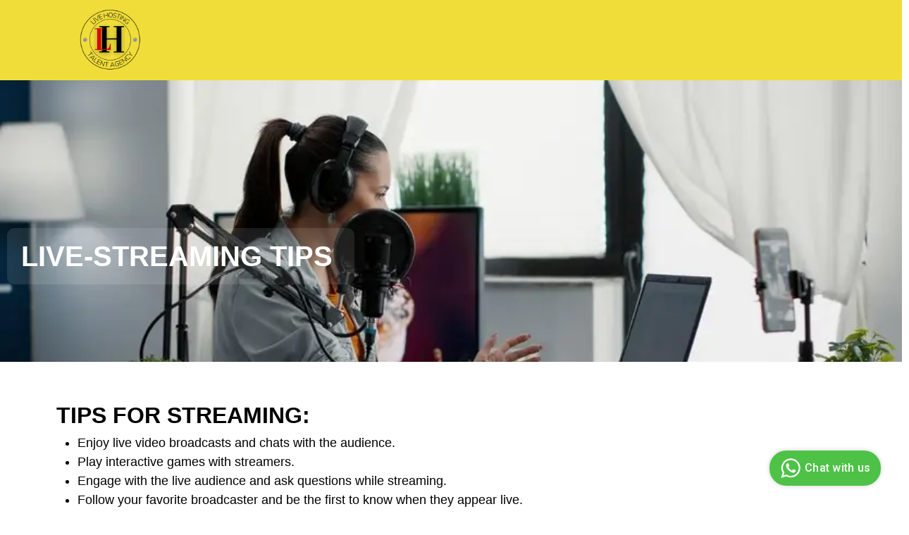

--- FILE ---
content_type: text/css
request_url: https://livehosting.xyz/wp-content/uploads/elementor/css/post-1580.css?ver=1769274581
body_size: 1246
content:
.elementor-1580 .elementor-element.elementor-element-4abb1b1{--display:flex;--flex-direction:column;--container-widget-width:100%;--container-widget-height:initial;--container-widget-flex-grow:0;--container-widget-align-self:initial;--flex-wrap-mobile:wrap;--margin-top:0px;--margin-bottom:0px;--margin-left:0px;--margin-right:0px;--padding-top:0px;--padding-bottom:0px;--padding-left:0px;--padding-right:0px;}.elementor-1580 .elementor-element.elementor-element-5c44e8e{--display:flex;--flex-direction:column;--container-widget-width:calc( ( 1 - var( --container-widget-flex-grow ) ) * 100% );--container-widget-height:initial;--container-widget-flex-grow:0;--container-widget-align-self:initial;--flex-wrap-mobile:wrap;--justify-content:center;--align-items:center;--overlay-opacity:0.8;--margin-top:0px;--margin-bottom:0px;--margin-left:0px;--margin-right:0px;--padding-top:210px;--padding-bottom:110px;--padding-left:10px;--padding-right:10px;}.elementor-1580 .elementor-element.elementor-element-5c44e8e:not(.elementor-motion-effects-element-type-background), .elementor-1580 .elementor-element.elementor-element-5c44e8e > .elementor-motion-effects-container > .elementor-motion-effects-layer{background-image:url("https://livehosting.xyz/wp-content/uploads/2024/06/popular-internet-streamer-answering-public-question-live-chat-while-broadcasting-video-young-digital-content-creator-talking-audience-while-recording-daily-vlog-home_482257-46535.webp");background-position:center left;background-size:cover;}.elementor-1580 .elementor-element.elementor-element-5c44e8e::before, .elementor-1580 .elementor-element.elementor-element-5c44e8e > .elementor-background-video-container::before, .elementor-1580 .elementor-element.elementor-element-5c44e8e > .e-con-inner > .elementor-background-video-container::before, .elementor-1580 .elementor-element.elementor-element-5c44e8e > .elementor-background-slideshow::before, .elementor-1580 .elementor-element.elementor-element-5c44e8e > .e-con-inner > .elementor-background-slideshow::before, .elementor-1580 .elementor-element.elementor-element-5c44e8e > .elementor-motion-effects-container > .elementor-motion-effects-layer::before{background-color:#080808;--background-overlay:'';}.elementor-1580 .elementor-element.elementor-element-568eb6d{--display:flex;--flex-direction:row;--container-widget-width:calc( ( 1 - var( --container-widget-flex-grow ) ) * 100% );--container-widget-height:100%;--container-widget-flex-grow:1;--container-widget-align-self:stretch;--flex-wrap-mobile:wrap;--justify-content:center;--align-items:center;--gap:8px 8px;--row-gap:8px;--column-gap:8px;--border-radius:10px 10px 10px 10px;--padding-top:20px;--padding-bottom:20px;--padding-left:20px;--padding-right:20px;}.elementor-1580 .elementor-element.elementor-element-568eb6d:not(.elementor-motion-effects-element-type-background), .elementor-1580 .elementor-element.elementor-element-568eb6d > .elementor-motion-effects-container > .elementor-motion-effects-layer{background-color:#FFFFFF1A;}.elementor-1580 .elementor-element.elementor-element-568eb6d.e-con{--flex-grow:0;--flex-shrink:0;}.elementor-widget-heading .elementor-heading-title{font-family:var( --e-global-typography-primary-font-family ), Sans-serif;font-weight:var( --e-global-typography-primary-font-weight );color:var( --e-global-color-primary );}.elementor-1580 .elementor-element.elementor-element-865e791 .elementor-heading-title{font-family:"Outfit", Sans-serif;font-size:40px;font-weight:600;color:#FFFFFF;}.elementor-1580 .elementor-element.elementor-element-0048e39{--display:flex;--flex-direction:column;--container-widget-width:100%;--container-widget-height:initial;--container-widget-flex-grow:0;--container-widget-align-self:initial;--flex-wrap-mobile:wrap;--padding-top:50px;--padding-bottom:50px;--padding-left:10px;--padding-right:10px;}.elementor-1580 .elementor-element.elementor-element-0048e39:not(.elementor-motion-effects-element-type-background), .elementor-1580 .elementor-element.elementor-element-0048e39 > .elementor-motion-effects-container > .elementor-motion-effects-layer{background-color:#FFFFFF;}.elementor-1580 .elementor-element.elementor-element-7cc0018 > .elementor-widget-container{padding:10px 10px 10px 10px;}.elementor-1580 .elementor-element.elementor-element-7cc0018.elementor-element{--flex-grow:0;--flex-shrink:0;}.elementor-1580 .elementor-element.elementor-element-7cc0018 .elementor-heading-title{font-family:"Outfit", Sans-serif;font-size:2rem;font-weight:600;text-transform:uppercase;color:#000000;}.elementor-widget-text-editor{font-family:var( --e-global-typography-text-font-family ), Sans-serif;font-weight:var( --e-global-typography-text-font-weight );color:var( --e-global-color-text );}.elementor-widget-text-editor.elementor-drop-cap-view-stacked .elementor-drop-cap{background-color:var( --e-global-color-primary );}.elementor-widget-text-editor.elementor-drop-cap-view-framed .elementor-drop-cap, .elementor-widget-text-editor.elementor-drop-cap-view-default .elementor-drop-cap{color:var( --e-global-color-primary );border-color:var( --e-global-color-primary );}.elementor-1580 .elementor-element.elementor-element-abd004f > .elementor-widget-container{margin:0px 0px 0px 0px;}.elementor-1580 .elementor-element.elementor-element-abd004f{text-align:start;font-family:"Outfit", Sans-serif;font-size:18px;font-weight:400;color:#000000;}.elementor-widget-button .elementor-button{background-color:var( --e-global-color-accent );font-family:var( --e-global-typography-accent-font-family ), Sans-serif;font-weight:var( --e-global-typography-accent-font-weight );}.elementor-1580 .elementor-element.elementor-element-e9d3e93 .elementor-button{background-color:#DB0404;font-family:"Outfit", Sans-serif;font-size:16px;font-weight:500;}.elementor-1580 .elementor-element.elementor-element-e9d3e93 > .elementor-widget-container{margin:-10px 0px 0px 0px;padding:10px 10px 10px 10px;}.elementor-1580 .elementor-element.elementor-element-f5b50f1 > .elementor-widget-container{margin:0px 0px 0px 0px;padding:10px 10px 10px 10px;}.elementor-1580 .elementor-element.elementor-element-f5b50f1 .elementor-heading-title{font-family:"Outfit", Sans-serif;font-size:2rem;font-weight:600;text-transform:uppercase;-webkit-text-stroke-color:#000;stroke:#000;color:#000000;}.elementor-1580 .elementor-element.elementor-element-33dc1f8 > .elementor-widget-container{margin:0px 0px 0px 0px;}.elementor-1580 .elementor-element.elementor-element-33dc1f8{text-align:start;font-family:"Outfit", Sans-serif;font-size:18px;font-weight:400;color:#000000;}.elementor-1580 .elementor-element.elementor-element-3b1bb03 > .elementor-widget-container{margin:0px 0px 0px 0px;padding:10px 10px 10px 10px;}.elementor-1580 .elementor-element.elementor-element-3b1bb03 .elementor-heading-title{font-family:"Outfit", Sans-serif;font-size:2rem;font-weight:600;text-transform:uppercase;-webkit-text-stroke-color:#000;stroke:#000;color:#000000;}.elementor-1580 .elementor-element.elementor-element-ab66fc4 > .elementor-widget-container{margin:0px 0px 0px 0px;}.elementor-1580 .elementor-element.elementor-element-ab66fc4{text-align:start;font-family:"Outfit", Sans-serif;font-size:18px;font-weight:400;color:#000000;}.elementor-1580 .elementor-element.elementor-element-f2847e1 > .elementor-widget-container{margin:0px 0px 0px 0px;padding:10px 10px 10px 10px;}.elementor-1580 .elementor-element.elementor-element-f2847e1 .elementor-heading-title{font-family:"Outfit", Sans-serif;font-size:2rem;font-weight:600;text-transform:uppercase;-webkit-text-stroke-color:#000;stroke:#000;color:#000000;}.elementor-1580 .elementor-element.elementor-element-230f18a > .elementor-widget-container{margin:0px 0px 0px 0px;}.elementor-1580 .elementor-element.elementor-element-230f18a{text-align:start;font-family:"Outfit", Sans-serif;font-size:18px;font-weight:400;color:#000000;}.elementor-1580 .elementor-element.elementor-element-9dee83c > .elementor-widget-container{margin:0px 0px 0px 0px;padding:10px 10px 10px 10px;}.elementor-1580 .elementor-element.elementor-element-9dee83c .elementor-heading-title{font-family:"Outfit", Sans-serif;font-size:2rem;font-weight:600;text-transform:uppercase;-webkit-text-stroke-color:#000;stroke:#000;color:#000000;}.elementor-1580 .elementor-element.elementor-element-26f32b1 > .elementor-widget-container{margin:0px 0px 0px 0px;}.elementor-1580 .elementor-element.elementor-element-26f32b1{text-align:start;font-family:"Outfit", Sans-serif;font-size:18px;font-weight:400;color:#000000;}@media(max-width:767px){.elementor-1580 .elementor-element.elementor-element-5c44e8e{--padding-top:50px;--padding-bottom:50px;--padding-left:10px;--padding-right:10px;}.elementor-1580 .elementor-element.elementor-element-568eb6d{--width:300px;}.elementor-1580 .elementor-element.elementor-element-865e791 .elementor-heading-title{font-size:24px;}.elementor-1580 .elementor-element.elementor-element-0048e39{--content-width:90%;--padding-top:50px;--padding-bottom:50px;--padding-left:10px;--padding-right:10px;}.elementor-1580 .elementor-element.elementor-element-7cc0018{width:var( --container-widget-width, 319.993px );max-width:319.993px;--container-widget-width:319.993px;--container-widget-flex-grow:0;text-align:start;}.elementor-1580 .elementor-element.elementor-element-7cc0018 > .elementor-widget-container{padding:10px 10px 10px 10px;}.elementor-1580 .elementor-element.elementor-element-7cc0018 .elementor-heading-title{font-size:28px;}.elementor-1580 .elementor-element.elementor-element-abd004f > .elementor-widget-container{margin:-20px 0px 0px 0px;padding:10px 10px 10px 10px;}.elementor-1580 .elementor-element.elementor-element-abd004f{text-align:start;font-size:18px;}.elementor-1580 .elementor-element.elementor-element-e9d3e93 > .elementor-widget-container{margin:-7px 0px 0px 0px;padding:0px 0px 0px 8px;}.elementor-1580 .elementor-element.elementor-element-e9d3e93.elementor-element{--align-self:flex-start;}.elementor-1580 .elementor-element.elementor-element-e9d3e93 .elementor-button{font-size:15px;}.elementor-1580 .elementor-element.elementor-element-f5b50f1 > .elementor-widget-container{padding:10px 10px 10px 10px;}.elementor-1580 .elementor-element.elementor-element-f5b50f1{text-align:start;}.elementor-1580 .elementor-element.elementor-element-f5b50f1 .elementor-heading-title{font-size:28px;line-height:1.2em;}.elementor-1580 .elementor-element.elementor-element-33dc1f8 > .elementor-widget-container{margin:-20px 0px 0px 0px;padding:10px 10px 10px 10px;}.elementor-1580 .elementor-element.elementor-element-33dc1f8{text-align:start;font-size:18px;}.elementor-1580 .elementor-element.elementor-element-3b1bb03 > .elementor-widget-container{padding:10px 10px 10px 10px;}.elementor-1580 .elementor-element.elementor-element-3b1bb03{text-align:start;}.elementor-1580 .elementor-element.elementor-element-3b1bb03 .elementor-heading-title{font-size:28px;line-height:1.2em;}.elementor-1580 .elementor-element.elementor-element-ab66fc4 > .elementor-widget-container{margin:-20px 0px 0px 0px;padding:10px 10px 10px 10px;}.elementor-1580 .elementor-element.elementor-element-ab66fc4{text-align:start;font-size:18px;}.elementor-1580 .elementor-element.elementor-element-f2847e1 > .elementor-widget-container{margin:-25px 0px 0px 0px;padding:10px 10px 10px 10px;}.elementor-1580 .elementor-element.elementor-element-f2847e1{text-align:start;}.elementor-1580 .elementor-element.elementor-element-f2847e1 .elementor-heading-title{font-size:28px;line-height:1.2em;}.elementor-1580 .elementor-element.elementor-element-230f18a > .elementor-widget-container{margin:-20px 0px 0px 0px;padding:10px 10px 10px 10px;}.elementor-1580 .elementor-element.elementor-element-230f18a{text-align:start;font-size:18px;}.elementor-1580 .elementor-element.elementor-element-9dee83c > .elementor-widget-container{padding:10px 10px 10px 10px;}.elementor-1580 .elementor-element.elementor-element-9dee83c{text-align:start;}.elementor-1580 .elementor-element.elementor-element-9dee83c .elementor-heading-title{font-size:28px;line-height:1.2em;}.elementor-1580 .elementor-element.elementor-element-26f32b1 > .elementor-widget-container{margin:-20px 0px 0px 0px;padding:10px 10px 10px 10px;}.elementor-1580 .elementor-element.elementor-element-26f32b1{text-align:start;font-size:18px;}}@media(min-width:768px){.elementor-1580 .elementor-element.elementor-element-4abb1b1{--content-width:100%;}.elementor-1580 .elementor-element.elementor-element-568eb6d{--width:493px;}}

--- FILE ---
content_type: text/css
request_url: https://livehosting.xyz/wp-content/uploads/elementor/css/post-4893.css?ver=1768951952
body_size: 1270
content:
.elementor-4893 .elementor-element.elementor-element-315b0db3:not(.elementor-motion-effects-element-type-background), .elementor-4893 .elementor-element.elementor-element-315b0db3 > .elementor-motion-effects-container > .elementor-motion-effects-layer{background-color:#F0DD3A;}.elementor-4893 .elementor-element.elementor-element-315b0db3{transition:background 0.3s, border 0.3s, border-radius 0.3s, box-shadow 0.3s;padding:1em 1em -4em 1em;}.elementor-4893 .elementor-element.elementor-element-315b0db3 > .elementor-background-overlay{transition:background 0.3s, border-radius 0.3s, opacity 0.3s;}.elementor-bc-flex-widget .elementor-4893 .elementor-element.elementor-element-5bbbbd41.elementor-column .elementor-widget-wrap{align-items:center;}.elementor-4893 .elementor-element.elementor-element-5bbbbd41.elementor-column.elementor-element[data-element_type="column"] > .elementor-widget-wrap.elementor-element-populated{align-content:center;align-items:center;}.elementor-widget-theme-site-logo .widget-image-caption{color:var( --e-global-color-text );font-family:var( --e-global-typography-text-font-family ), Sans-serif;font-weight:var( --e-global-typography-text-font-weight );}.elementor-4893 .elementor-element.elementor-element-ba548cc img{width:32%;}.elementor-bc-flex-widget .elementor-4893 .elementor-element.elementor-element-49f17a1b.elementor-column .elementor-widget-wrap{align-items:center;}.elementor-4893 .elementor-element.elementor-element-49f17a1b.elementor-column.elementor-element[data-element_type="column"] > .elementor-widget-wrap.elementor-element-populated{align-content:center;align-items:center;}.elementor-widget-nav-menu .elementor-nav-menu .elementor-item{font-family:var( --e-global-typography-primary-font-family ), Sans-serif;font-weight:var( --e-global-typography-primary-font-weight );}.elementor-widget-nav-menu .elementor-nav-menu--main .elementor-item{color:var( --e-global-color-text );fill:var( --e-global-color-text );}.elementor-widget-nav-menu .elementor-nav-menu--main .elementor-item:hover,
					.elementor-widget-nav-menu .elementor-nav-menu--main .elementor-item.elementor-item-active,
					.elementor-widget-nav-menu .elementor-nav-menu--main .elementor-item.highlighted,
					.elementor-widget-nav-menu .elementor-nav-menu--main .elementor-item:focus{color:var( --e-global-color-accent );fill:var( --e-global-color-accent );}.elementor-widget-nav-menu .elementor-nav-menu--main:not(.e--pointer-framed) .elementor-item:before,
					.elementor-widget-nav-menu .elementor-nav-menu--main:not(.e--pointer-framed) .elementor-item:after{background-color:var( --e-global-color-accent );}.elementor-widget-nav-menu .e--pointer-framed .elementor-item:before,
					.elementor-widget-nav-menu .e--pointer-framed .elementor-item:after{border-color:var( --e-global-color-accent );}.elementor-widget-nav-menu{--e-nav-menu-divider-color:var( --e-global-color-text );}.elementor-widget-nav-menu .elementor-nav-menu--dropdown .elementor-item, .elementor-widget-nav-menu .elementor-nav-menu--dropdown  .elementor-sub-item{font-family:var( --e-global-typography-accent-font-family ), Sans-serif;font-weight:var( --e-global-typography-accent-font-weight );}.elementor-4893 .elementor-element.elementor-element-a35f540{width:var( --container-widget-width, 102.166% );max-width:102.166%;--container-widget-width:102.166%;--container-widget-flex-grow:0;--nav-menu-icon-size:20px;}.elementor-4893 .elementor-element.elementor-element-a35f540.elementor-element{--flex-grow:0;--flex-shrink:0;}.elementor-4893 .elementor-element.elementor-element-a35f540 .elementor-menu-toggle{margin-left:auto;background-color:rgba(0,0,0,0);}.elementor-4893 .elementor-element.elementor-element-a35f540 .elementor-nav-menu .elementor-item{font-family:"Outfit", Sans-serif;font-size:13px;font-weight:400;text-transform:uppercase;letter-spacing:1px;}.elementor-4893 .elementor-element.elementor-element-a35f540 .elementor-nav-menu--main .elementor-item{color:#0c0c0c;fill:#0c0c0c;padding-top:8px;padding-bottom:8px;}.elementor-4893 .elementor-element.elementor-element-a35f540 .elementor-nav-menu--main .elementor-item:hover,
					.elementor-4893 .elementor-element.elementor-element-a35f540 .elementor-nav-menu--main .elementor-item.elementor-item-active,
					.elementor-4893 .elementor-element.elementor-element-a35f540 .elementor-nav-menu--main .elementor-item.highlighted,
					.elementor-4893 .elementor-element.elementor-element-a35f540 .elementor-nav-menu--main .elementor-item:focus{color:#DD0403;fill:#DD0403;}.elementor-4893 .elementor-element.elementor-element-a35f540 .elementor-nav-menu--main:not(.e--pointer-framed) .elementor-item:before,
					.elementor-4893 .elementor-element.elementor-element-a35f540 .elementor-nav-menu--main:not(.e--pointer-framed) .elementor-item:after{background-color:#DD0403;}.elementor-4893 .elementor-element.elementor-element-a35f540 .e--pointer-framed .elementor-item:before,
					.elementor-4893 .elementor-element.elementor-element-a35f540 .e--pointer-framed .elementor-item:after{border-color:#DD0403;}.elementor-4893 .elementor-element.elementor-element-a35f540 .elementor-nav-menu--main .elementor-item.elementor-item-active{color:#DF6236;}.elementor-4893 .elementor-element.elementor-element-a35f540 .elementor-nav-menu--main:not(.e--pointer-framed) .elementor-item.elementor-item-active:before,
					.elementor-4893 .elementor-element.elementor-element-a35f540 .elementor-nav-menu--main:not(.e--pointer-framed) .elementor-item.elementor-item-active:after{background-color:rgba(223,98,54,0.8);}.elementor-4893 .elementor-element.elementor-element-a35f540 .e--pointer-framed .elementor-item.elementor-item-active:before,
					.elementor-4893 .elementor-element.elementor-element-a35f540 .e--pointer-framed .elementor-item.elementor-item-active:after{border-color:rgba(223,98,54,0.8);}.elementor-4893 .elementor-element.elementor-element-a35f540 .e--pointer-framed .elementor-item:before{border-width:2px;}.elementor-4893 .elementor-element.elementor-element-a35f540 .e--pointer-framed.e--animation-draw .elementor-item:before{border-width:0 0 2px 2px;}.elementor-4893 .elementor-element.elementor-element-a35f540 .e--pointer-framed.e--animation-draw .elementor-item:after{border-width:2px 2px 0 0;}.elementor-4893 .elementor-element.elementor-element-a35f540 .e--pointer-framed.e--animation-corners .elementor-item:before{border-width:2px 0 0 2px;}.elementor-4893 .elementor-element.elementor-element-a35f540 .e--pointer-framed.e--animation-corners .elementor-item:after{border-width:0 2px 2px 0;}.elementor-4893 .elementor-element.elementor-element-a35f540 .e--pointer-underline .elementor-item:after,
					 .elementor-4893 .elementor-element.elementor-element-a35f540 .e--pointer-overline .elementor-item:before,
					 .elementor-4893 .elementor-element.elementor-element-a35f540 .e--pointer-double-line .elementor-item:before,
					 .elementor-4893 .elementor-element.elementor-element-a35f540 .e--pointer-double-line .elementor-item:after{height:2px;}.elementor-4893 .elementor-element.elementor-element-a35f540 .elementor-nav-menu--dropdown a, .elementor-4893 .elementor-element.elementor-element-a35f540 .elementor-menu-toggle{color:#000000;fill:#000000;}.elementor-4893 .elementor-element.elementor-element-a35f540 .elementor-nav-menu--dropdown{background-color:#ffffff;border-style:solid;border-width:1px 1px 1px 1px;border-color:#eeeeee;border-radius:0px 0px 0px 0px;}.elementor-4893 .elementor-element.elementor-element-a35f540 .elementor-nav-menu--dropdown a:hover,
					.elementor-4893 .elementor-element.elementor-element-a35f540 .elementor-nav-menu--dropdown a:focus,
					.elementor-4893 .elementor-element.elementor-element-a35f540 .elementor-nav-menu--dropdown a.elementor-item-active,
					.elementor-4893 .elementor-element.elementor-element-a35f540 .elementor-nav-menu--dropdown a.highlighted,
					.elementor-4893 .elementor-element.elementor-element-a35f540 .elementor-menu-toggle:hover,
					.elementor-4893 .elementor-element.elementor-element-a35f540 .elementor-menu-toggle:focus{color:#FFFFFF;}.elementor-4893 .elementor-element.elementor-element-a35f540 .elementor-nav-menu--dropdown a:hover,
					.elementor-4893 .elementor-element.elementor-element-a35f540 .elementor-nav-menu--dropdown a:focus,
					.elementor-4893 .elementor-element.elementor-element-a35f540 .elementor-nav-menu--dropdown a.elementor-item-active,
					.elementor-4893 .elementor-element.elementor-element-a35f540 .elementor-nav-menu--dropdown a.highlighted{background-color:#DB0404;}.elementor-4893 .elementor-element.elementor-element-a35f540 .elementor-nav-menu--dropdown .elementor-item, .elementor-4893 .elementor-element.elementor-element-a35f540 .elementor-nav-menu--dropdown  .elementor-sub-item{font-family:"Outfit", Sans-serif;font-size:15px;font-weight:500;}.elementor-4893 .elementor-element.elementor-element-a35f540 .elementor-nav-menu--dropdown li:first-child a{border-top-left-radius:0px;border-top-right-radius:0px;}.elementor-4893 .elementor-element.elementor-element-a35f540 .elementor-nav-menu--dropdown li:last-child a{border-bottom-right-radius:0px;border-bottom-left-radius:0px;}.elementor-4893 .elementor-element.elementor-element-a35f540 div.elementor-menu-toggle{color:#000000;}.elementor-4893 .elementor-element.elementor-element-a35f540 div.elementor-menu-toggle svg{fill:#000000;}.elementor-4893 .elementor-element.elementor-element-a35f540 div.elementor-menu-toggle:hover, .elementor-4893 .elementor-element.elementor-element-a35f540 div.elementor-menu-toggle:focus{color:#DB0404;}.elementor-4893 .elementor-element.elementor-element-a35f540 div.elementor-menu-toggle:hover svg, .elementor-4893 .elementor-element.elementor-element-a35f540 div.elementor-menu-toggle:focus svg{fill:#DB0404;}.elementor-theme-builder-content-area{height:400px;}.elementor-location-header:before, .elementor-location-footer:before{content:"";display:table;clear:both;}@media(min-width:768px){.elementor-4893 .elementor-element.elementor-element-5bbbbd41{width:24.557%;}.elementor-4893 .elementor-element.elementor-element-49f17a1b{width:75.443%;}}@media(max-width:767px){.elementor-4893 .elementor-element.elementor-element-315b0db3{padding:0px 0px 0px 0px;}.elementor-4893 .elementor-element.elementor-element-5bbbbd41{width:25%;}.elementor-4893 .elementor-element.elementor-element-ba548cc > .elementor-widget-container{margin:7px 0px 7px 7px;}.elementor-4893 .elementor-element.elementor-element-ba548cc img{width:100%;}.elementor-4893 .elementor-element.elementor-element-49f17a1b{width:25%;}.elementor-4893 .elementor-element.elementor-element-49f17a1b > .elementor-element-populated{margin:10px 0px 0px 0px;--e-column-margin-right:0px;--e-column-margin-left:0px;padding:0px 0px 0px 150px;}.elementor-4893 .elementor-element.elementor-element-a35f540{width:var( --container-widget-width, 128px );max-width:128px;--container-widget-width:128px;--container-widget-flex-grow:0;--nav-menu-icon-size:25px;}.elementor-4893 .elementor-element.elementor-element-a35f540 > .elementor-widget-container{margin:-10px 7px 7px 0px;padding:0px 0px 0px 0px;}.elementor-4893 .elementor-element.elementor-element-a35f540 .e--pointer-framed .elementor-item:before{border-width:2px;}.elementor-4893 .elementor-element.elementor-element-a35f540 .e--pointer-framed.e--animation-draw .elementor-item:before{border-width:0 0 2px 2px;}.elementor-4893 .elementor-element.elementor-element-a35f540 .e--pointer-framed.e--animation-draw .elementor-item:after{border-width:2px 2px 0 0;}.elementor-4893 .elementor-element.elementor-element-a35f540 .e--pointer-framed.e--animation-corners .elementor-item:before{border-width:2px 0 0 2px;}.elementor-4893 .elementor-element.elementor-element-a35f540 .e--pointer-framed.e--animation-corners .elementor-item:after{border-width:0 2px 2px 0;}.elementor-4893 .elementor-element.elementor-element-a35f540 .e--pointer-underline .elementor-item:after,
					 .elementor-4893 .elementor-element.elementor-element-a35f540 .e--pointer-overline .elementor-item:before,
					 .elementor-4893 .elementor-element.elementor-element-a35f540 .e--pointer-double-line .elementor-item:before,
					 .elementor-4893 .elementor-element.elementor-element-a35f540 .e--pointer-double-line .elementor-item:after{height:2px;}.elementor-4893 .elementor-element.elementor-element-a35f540 .elementor-nav-menu--dropdown .elementor-item, .elementor-4893 .elementor-element.elementor-element-a35f540 .elementor-nav-menu--dropdown  .elementor-sub-item{font-size:16px;}}

--- FILE ---
content_type: text/css
request_url: https://livehosting.xyz/wp-content/uploads/elementor/css/post-3449.css?ver=1768951952
body_size: 1214
content:
.elementor-3449 .elementor-element.elementor-element-20d9be1{--display:flex;--flex-direction:row;--container-widget-width:initial;--container-widget-height:100%;--container-widget-flex-grow:1;--container-widget-align-self:stretch;--flex-wrap-mobile:wrap;--gap:0px 0px;--row-gap:0px;--column-gap:0px;}.elementor-3449 .elementor-element.elementor-element-20d9be1:not(.elementor-motion-effects-element-type-background), .elementor-3449 .elementor-element.elementor-element-20d9be1 > .elementor-motion-effects-container > .elementor-motion-effects-layer{background-color:#F0DD37;}.elementor-3449 .elementor-element.elementor-element-22c76c9{--display:flex;--flex-direction:column;--container-widget-width:100%;--container-widget-height:initial;--container-widget-flex-grow:0;--container-widget-align-self:initial;--flex-wrap-mobile:wrap;}.elementor-widget-theme-site-logo .widget-image-caption{color:var( --e-global-color-text );font-family:var( --e-global-typography-text-font-family ), Sans-serif;font-weight:var( --e-global-typography-text-font-weight );}.elementor-3449 .elementor-element.elementor-element-8773590 img{width:70%;}.elementor-3449 .elementor-element.elementor-element-83d4804{--grid-template-columns:repeat(0, auto);--icon-size:20px;--grid-column-gap:5px;--grid-row-gap:0px;}.elementor-3449 .elementor-element.elementor-element-83d4804 .elementor-widget-container{text-align:center;}.elementor-3449 .elementor-element.elementor-element-83d4804 > .elementor-widget-container{margin:0px 0px 0px 0px;padding:0px 0px 0px 0px;}.elementor-3449 .elementor-element.elementor-element-83d4804.elementor-element{--align-self:center;}.elementor-3449 .elementor-element.elementor-element-edb96bd{--display:flex;--flex-direction:column;--container-widget-width:100%;--container-widget-height:initial;--container-widget-flex-grow:0;--container-widget-align-self:initial;--flex-wrap-mobile:wrap;}.elementor-widget-heading .elementor-heading-title{font-family:var( --e-global-typography-primary-font-family ), Sans-serif;font-weight:var( --e-global-typography-primary-font-weight );color:var( --e-global-color-primary );}.elementor-3449 .elementor-element.elementor-element-115382f .elementor-heading-title{font-family:"Outfit", Sans-serif;font-size:35px;font-weight:600;-webkit-text-stroke-width:0px;stroke-width:0px;-webkit-text-stroke-color:#000;stroke:#000;color:#DB0404;}.elementor-widget-icon-list .elementor-icon-list-item:not(:last-child):after{border-color:var( --e-global-color-text );}.elementor-widget-icon-list .elementor-icon-list-icon i{color:var( --e-global-color-primary );}.elementor-widget-icon-list .elementor-icon-list-icon svg{fill:var( --e-global-color-primary );}.elementor-widget-icon-list .elementor-icon-list-item > .elementor-icon-list-text, .elementor-widget-icon-list .elementor-icon-list-item > a{font-family:var( --e-global-typography-text-font-family ), Sans-serif;font-weight:var( --e-global-typography-text-font-weight );}.elementor-widget-icon-list .elementor-icon-list-text{color:var( --e-global-color-secondary );}.elementor-3449 .elementor-element.elementor-element-324af84 .elementor-icon-list-icon i{color:#DB0404;transition:color 0.3s;}.elementor-3449 .elementor-element.elementor-element-324af84 .elementor-icon-list-icon svg{fill:#DB0404;transition:fill 0.3s;}.elementor-3449 .elementor-element.elementor-element-324af84{--e-icon-list-icon-size:14px;--icon-vertical-offset:0px;}.elementor-3449 .elementor-element.elementor-element-324af84 .elementor-icon-list-item > .elementor-icon-list-text, .elementor-3449 .elementor-element.elementor-element-324af84 .elementor-icon-list-item > a{font-family:"Outfit", Sans-serif;font-size:15px;font-weight:400;}.elementor-3449 .elementor-element.elementor-element-324af84 .elementor-icon-list-text{color:#000000;transition:color 0.3s;}.elementor-3449 .elementor-element.elementor-element-324af84 .elementor-icon-list-item:hover .elementor-icon-list-text{color:#000000;}.elementor-3449 .elementor-element.elementor-element-61ddb7c{--display:flex;--flex-direction:column;--container-widget-width:100%;--container-widget-height:initial;--container-widget-flex-grow:0;--container-widget-align-self:initial;--flex-wrap-mobile:wrap;}.elementor-3449 .elementor-element.elementor-element-3bdf939 .elementor-heading-title{font-family:"Outfit", Sans-serif;font-size:35px;font-weight:600;color:#DB0602;}.elementor-3449 .elementor-element.elementor-element-67caa5b .elementor-icon-list-icon i{color:#DB0404;transition:color 0.3s;}.elementor-3449 .elementor-element.elementor-element-67caa5b .elementor-icon-list-icon svg{fill:#DB0404;transition:fill 0.3s;}.elementor-3449 .elementor-element.elementor-element-67caa5b{--e-icon-list-icon-size:14px;--icon-vertical-offset:0px;}.elementor-3449 .elementor-element.elementor-element-67caa5b .elementor-icon-list-item > .elementor-icon-list-text, .elementor-3449 .elementor-element.elementor-element-67caa5b .elementor-icon-list-item > a{font-family:"Outfit", Sans-serif;font-size:15px;font-weight:400;}.elementor-3449 .elementor-element.elementor-element-67caa5b .elementor-icon-list-text{color:#000000;transition:color 0.3s;}.elementor-3449 .elementor-element.elementor-element-67caa5b .elementor-icon-list-item:hover .elementor-icon-list-text{color:#000000;}.elementor-3449 .elementor-element.elementor-element-001a904{--display:flex;--flex-direction:column;--container-widget-width:100%;--container-widget-height:initial;--container-widget-flex-grow:0;--container-widget-align-self:initial;--flex-wrap-mobile:wrap;}.elementor-3449 .elementor-element.elementor-element-e8a7b5e .elementor-heading-title{font-family:"Outfit", Sans-serif;font-size:35px;font-weight:600;color:#DB0404;}.elementor-widget-text-editor{font-family:var( --e-global-typography-text-font-family ), Sans-serif;font-weight:var( --e-global-typography-text-font-weight );color:var( --e-global-color-text );}.elementor-widget-text-editor.elementor-drop-cap-view-stacked .elementor-drop-cap{background-color:var( --e-global-color-primary );}.elementor-widget-text-editor.elementor-drop-cap-view-framed .elementor-drop-cap, .elementor-widget-text-editor.elementor-drop-cap-view-default .elementor-drop-cap{color:var( --e-global-color-primary );border-color:var( --e-global-color-primary );}.elementor-3449 .elementor-element.elementor-element-d296ec7{font-family:"Outfit", Sans-serif;font-weight:400;color:#000000;}.elementor-widget-search-form input[type="search"].elementor-search-form__input{font-family:var( --e-global-typography-text-font-family ), Sans-serif;font-weight:var( --e-global-typography-text-font-weight );}.elementor-widget-search-form .elementor-search-form__input,
					.elementor-widget-search-form .elementor-search-form__icon,
					.elementor-widget-search-form .elementor-lightbox .dialog-lightbox-close-button,
					.elementor-widget-search-form .elementor-lightbox .dialog-lightbox-close-button:hover,
					.elementor-widget-search-form.elementor-search-form--skin-full_screen input[type="search"].elementor-search-form__input{color:var( --e-global-color-text );fill:var( --e-global-color-text );}.elementor-widget-search-form .elementor-search-form__submit{font-family:var( --e-global-typography-text-font-family ), Sans-serif;font-weight:var( --e-global-typography-text-font-weight );background-color:var( --e-global-color-secondary );}.elementor-3449 .elementor-element.elementor-element-c875e7e .elementor-search-form__container{min-height:50px;box-shadow:0px 0px 10px 0px rgba(0,0,0,0.5);}.elementor-3449 .elementor-element.elementor-element-c875e7e .elementor-search-form__submit{min-width:50px;--e-search-form-submit-text-color:#F0DD3A;background-color:#000000;}body:not(.rtl) .elementor-3449 .elementor-element.elementor-element-c875e7e .elementor-search-form__icon{padding-left:calc(50px / 3);}body.rtl .elementor-3449 .elementor-element.elementor-element-c875e7e .elementor-search-form__icon{padding-right:calc(50px / 3);}.elementor-3449 .elementor-element.elementor-element-c875e7e .elementor-search-form__input, .elementor-3449 .elementor-element.elementor-element-c875e7e.elementor-search-form--button-type-text .elementor-search-form__submit{padding-left:calc(50px / 3);padding-right:calc(50px / 3);}.elementor-3449 .elementor-element.elementor-element-c875e7e .elementor-search-form__input,
					.elementor-3449 .elementor-element.elementor-element-c875e7e .elementor-search-form__icon,
					.elementor-3449 .elementor-element.elementor-element-c875e7e .elementor-lightbox .dialog-lightbox-close-button,
					.elementor-3449 .elementor-element.elementor-element-c875e7e .elementor-lightbox .dialog-lightbox-close-button:hover,
					.elementor-3449 .elementor-element.elementor-element-c875e7e.elementor-search-form--skin-full_screen input[type="search"].elementor-search-form__input{color:#000000;fill:#000000;}.elementor-3449 .elementor-element.elementor-element-c875e7e:not(.elementor-search-form--skin-full_screen) .elementor-search-form__container{background-color:#DB060200;border-color:#000000;border-radius:3px;}.elementor-3449 .elementor-element.elementor-element-c875e7e.elementor-search-form--skin-full_screen input[type="search"].elementor-search-form__input{background-color:#DB060200;border-color:#000000;border-radius:3px;}.elementor-theme-builder-content-area{height:400px;}.elementor-location-header:before, .elementor-location-footer:before{content:"";display:table;clear:both;}@media(max-width:767px){.elementor-3449 .elementor-element.elementor-element-8773590 img{width:50%;}.elementor-3449 .elementor-element.elementor-element-83d4804{--icon-size:18px;}.elementor-3449 .elementor-element.elementor-element-115382f .elementor-heading-title{font-size:25px;}.elementor-3449 .elementor-element.elementor-element-324af84 .elementor-icon-list-item > .elementor-icon-list-text, .elementor-3449 .elementor-element.elementor-element-324af84 .elementor-icon-list-item > a{font-size:18px;}.elementor-3449 .elementor-element.elementor-element-3bdf939 .elementor-heading-title{font-size:25px;}.elementor-3449 .elementor-element.elementor-element-67caa5b .elementor-icon-list-item > .elementor-icon-list-text, .elementor-3449 .elementor-element.elementor-element-67caa5b .elementor-icon-list-item > a{font-size:18px;}.elementor-3449 .elementor-element.elementor-element-e8a7b5e .elementor-heading-title{font-size:25px;}.elementor-3449 .elementor-element.elementor-element-d296ec7{font-size:18px;}}@media(min-width:768px){.elementor-3449 .elementor-element.elementor-element-22c76c9{--width:25%;}.elementor-3449 .elementor-element.elementor-element-edb96bd{--width:25%;}.elementor-3449 .elementor-element.elementor-element-61ddb7c{--width:25%;}.elementor-3449 .elementor-element.elementor-element-001a904{--width:25%;}}